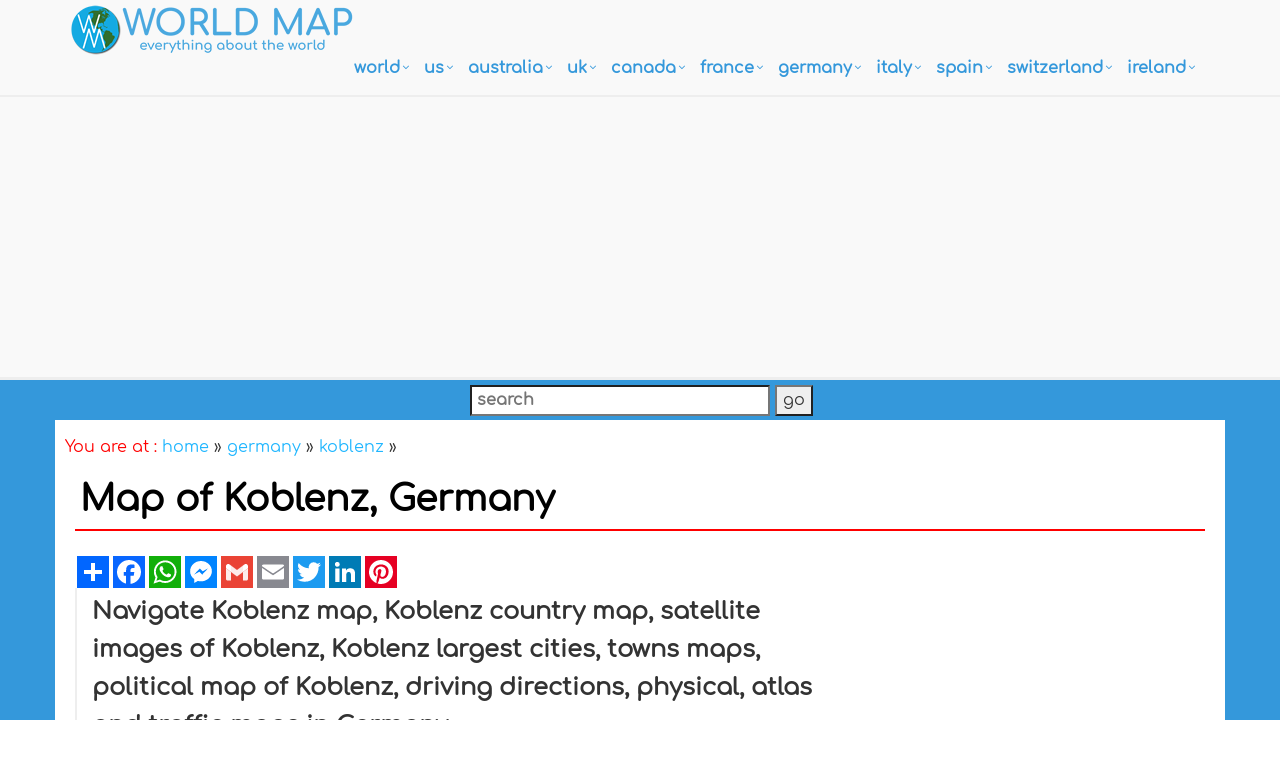

--- FILE ---
content_type: text/html; charset=utf-8
request_url: https://www.google.com/recaptcha/api2/aframe
body_size: 267
content:
<!DOCTYPE HTML><html><head><meta http-equiv="content-type" content="text/html; charset=UTF-8"></head><body><script nonce="XquHtkEY7UPzAFpyepz5-Q">/** Anti-fraud and anti-abuse applications only. See google.com/recaptcha */ try{var clients={'sodar':'https://pagead2.googlesyndication.com/pagead/sodar?'};window.addEventListener("message",function(a){try{if(a.source===window.parent){var b=JSON.parse(a.data);var c=clients[b['id']];if(c){var d=document.createElement('img');d.src=c+b['params']+'&rc='+(localStorage.getItem("rc::a")?sessionStorage.getItem("rc::b"):"");window.document.body.appendChild(d);sessionStorage.setItem("rc::e",parseInt(sessionStorage.getItem("rc::e")||0)+1);localStorage.setItem("rc::h",'1768922877191');}}}catch(b){}});window.parent.postMessage("_grecaptcha_ready", "*");}catch(b){}</script></body></html>